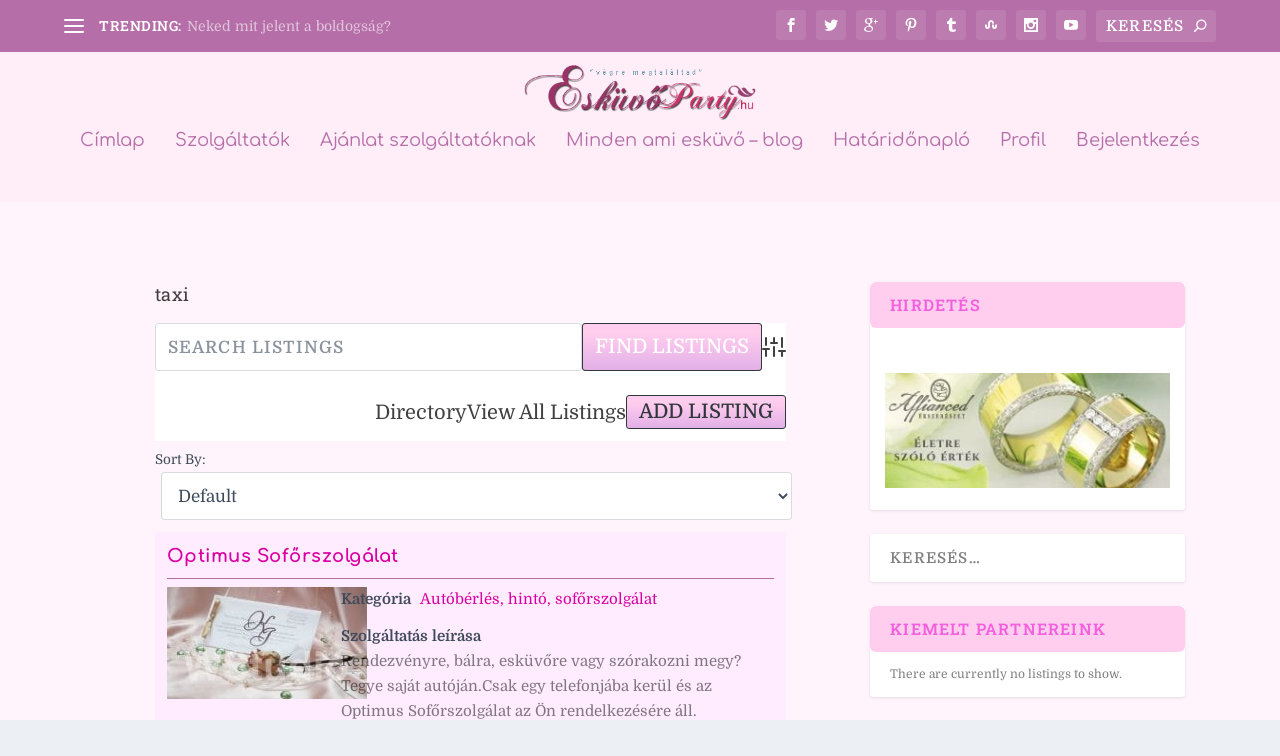

--- FILE ---
content_type: text/html; charset=utf-8
request_url: https://www.google.com/recaptcha/api2/aframe
body_size: 267
content:
<!DOCTYPE HTML><html><head><meta http-equiv="content-type" content="text/html; charset=UTF-8"></head><body><script nonce="3_1TDBkXvbsfqKmdBXtiKA">/** Anti-fraud and anti-abuse applications only. See google.com/recaptcha */ try{var clients={'sodar':'https://pagead2.googlesyndication.com/pagead/sodar?'};window.addEventListener("message",function(a){try{if(a.source===window.parent){var b=JSON.parse(a.data);var c=clients[b['id']];if(c){var d=document.createElement('img');d.src=c+b['params']+'&rc='+(localStorage.getItem("rc::a")?sessionStorage.getItem("rc::b"):"");window.document.body.appendChild(d);sessionStorage.setItem("rc::e",parseInt(sessionStorage.getItem("rc::e")||0)+1);localStorage.setItem("rc::h",'1762191581353');}}}catch(b){}});window.parent.postMessage("_grecaptcha_ready", "*");}catch(b){}</script></body></html>

--- FILE ---
content_type: text/css
request_url: https://eskuvoparty.hu/wp-content/themes/Extra-child/style.css
body_size: 40
content:
/*
Theme Name: Extra child theme
Template: Extra
*/
@import (�../Extra/style.css�);

/* YOUR CSS EDITS GO BELOW THIS LINE AND AND CSS RULES YOU MAKE HERE WILL OVERIDE THE MASTER DIVI THEME CSS RULES */

--- FILE ---
content_type: text/css
request_url: https://eskuvoparty.hu/wp-content/et-cache/global/et-extra-customizer-global.min.css?ver=1757408306
body_size: 10841
content:
#main-content .container,.boxed_layout #page-container,.boxed_layout,.boxed_layout.et_fixed_nav .et-fixed-header #main-header{max-width:1091px}@media only screen and (min-width:1025px){.with_sidebar .et_pb_extra_column_sidebar{min-width:30%;max-width:30%;width:30%;flex-basis:30%}.with_sidebar .et_pb_extra_column_main{min-width:70%;max-width:70%;width:70%;flex-basis:70%}}.widget_et_recent_tweets .widget_list a,.widget_et_recent_tweets .et-extra-icon,.widget_et_recent_tweets .widget-footer .et-extra-social-icon,.widget_et_recent_tweets .widget-footer .et-extra-social-icon::before,.project-details .project-details-title,.et_filterable_portfolio .filterable_portfolio_filter a.current,.et_extra_layout .et_pb_extra_column_main .et_pb_column .module-head h1,.et_pb_extra_column .module-head h1,#portfolio_filter a.current,.woocommerce div.product div.summary .product_meta a,.woocommerce-page div.product div.summary .product_meta a,.et_pb_widget.woocommerce .product_list_widget li .amount,.et_pb_widget li a:hover,.et_pb_widget.woocommerce .product_list_widget li a:hover,.et_pb_widget.widget_et_recent_videos .widget_list .title:hover,.et_pb_widget.widget_et_recent_videos .widget_list .title.active,.woocommerce .woocommerce-info:before{color:#ff51f0}.single .score-bar,.widget_et_recent_reviews .review-breakdowns .score-bar,.et_pb_extra_module .posts-list article .post-thumbnail,.et_extra_other_module .posts-list article .post-thumbnail,.et_pb_widget .widget_list_portrait,.et_pb_widget .widget_list_thumbnail,.quote-format,.link-format,.audio-format .audio-wrapper,.paginated .pagination li.active,.score-bar,.review-summary-score-box,.post-footer .rating-stars #rating-stars img.star-on,.post-footer .rating-stars #rated-stars img.star-on,.author-box-module .author-box-avatar,.timeline-menu li.active a:before,.woocommerce div.product form.cart .button,.woocommerce div.product form.cart .button.disabled,.woocommerce div.product form.cart .button.disabled:hover,.woocommerce-page div.product form.cart .button,.woocommerce-page div.product form.cart .button.disabled,.woocommerce-page div.product form.cart .button.disabled:hover,.woocommerce div.product form.cart .read-more-button,.woocommerce-page div.product form.cart .read-more-button,.woocommerce div.product form.cart .post-nav .nav-links .button,.woocommerce-page div.product form.cart .post-nav .nav-links .button,.woocommerce .woocommerce-message,.woocommerce-page .woocommerce-message{background-color:#ff51f0}#et-menu>li>ul,#et-menu li>ul,#et-menu>li>ul>li>ul,.et-top-search-primary-menu-item .et-top-search,.et_pb_module,.module,.page article,.authors-page .page,#timeline-sticky-header,.et_extra_other_module,.woocommerce .woocommerce-info{border-color:#ff51f0}h1,h2,h3,h4,h5,h6,h1 a,h2 a,h3 a,h4 a,h5 a,h6 a{font-size:18px}body{font-size:15px}h1,h2,h3,h4,h5,h6,h1 a,h2 a,h3 a,h4 a,h5 a,h6 a{font-weight:normal;font-style:normal;text-transform:none;text-decoration:none}h1,h2,h3,h4,h5,h6,h1 a,h2 a,h3 a,h4 a,h5 a,h6 a{font-family:'Roboto Slab',Georgia,"Times New Roman",serif}body{font-family:'Domine',Georgia,"Times New Roman",serif}#page-container{background-color:#fff4fb}#et-menu li a{font-size:18px}#et-menu li{font-family:'Comfortaa',display}#et-navigation ul li,#et-navigation li a,#et-navigation>ul>li>a{font-weight:normal;font-style:normal;text-transform:none;text-decoration:none}#et-menu>li a,#et-menu>li.menu-item-has-children>a:after,#et-menu>li.mega-menu-featured>a:after,#et-extra-mobile-menu>li.mega-menu-featured>a:after{color:#b56ea8}#et-menu>li>a:hover,#et-menu>li.menu-item-has-children>a:hover:after,#et-menu>li.mega-menu-featured>a:hover:after,#et-navigation>ul#et-menu>li.current-menu-item>a,#et-navigation>ul#et-menu>li.current_page_item>a,#et-extra-mobile-menu>li.mega-menu-featured>a:hover:after,#et-extra-mobile-menu>li.current-menu-item>a,#et-extra-mobile-menu>li.current_page_item>a,#et-extra-mobile-menu>li>a:hover{color:rgba(237,61,158,0.96)}#et-navigation>ul>li>a:before{background-color:rgba(237,61,158,0.96)}#main-header{background-color:#ffedf8}#et-menu>li>ul,#et-menu li>ul,#et-menu>li>ul>li>ul,#et-mobile-navigation nav,.et-top-search-primary-menu-item .et-top-search{background-color:#ffeffc}#et-menu li>ul li a,#et-menu li.mega-menu>ul>li>a,#et-menu .sub-menu li.mega-menu-featured>a:after,#et-menu .sub-menu li.menu-item-has-children>a:after,#et-extra-mobile-menu .sub-menu li.mega-menu-featured>a:after,#et-extra-mobile-menu li a,#et-menu li.mega-menu-featured>ul li .title,#et-extra-mobile-menu li.mega-menu-featured>ul li .title,#et-menu li.mega-menu-featured>ul li .featured-post h2,#et-extra-mobile-menu li.mega-menu-featured>ul li .featured-post h2,#et-menu li.mega-menu-featured>ul li .featured-post .post-meta a,#et-extra-mobile-menu li.mega-menu-featured>ul li .featured-post .post-meta a,#et-menu li.mega-menu-featured>ul li.menu-item .recent-list .recent-post .post-content .post-meta,#et-extra-mobile-menu li.mega-menu-featured>ul li.menu-item .recent-list .recent-post .post-content .post-meta,#et-menu li.mega-menu-featured>ul li.menu-item .recent-list .recent-post .post-content .post-meta a,#et-extra-mobile-menu li.mega-menu-featured>ul li.menu-item .recent-list .recent-post .post-content .post-meta a{color:rgba(247,19,228,0.6)}#et-menu li>ul li a:hover,#et-extra-mobile-menu li>ul li a:hover,#et-menu li>ul li.current-menu-item a,#et-menu li>ul li.current_page_item a,#et-extra-mobile-menu li>ul li.current-menu-item a,#et-extra-mobile-menu li>ul li.current_page_item a,#et-menu li.mega-menu>ul>li>a:hover,#et-menu .sub-menu li.mega-menu-featured>a:hover:after,#et-menu .sub-menu li.menu-item-has-children>a:hover:after,#et-extra-mobile-menu .sub-menu li.mega-menu-featured>a:hover:after,#et-menu li.mega-menu-featured>ul li .featured-post .post-meta a:hover,#et-extra-mobile-menu li.mega-menu-featured>ul li .featured-post .post-meta a:hover,#et-menu li.mega-menu-featured>ul li.menu-item .recent-list .recent-post .post-content .post-meta a:hover,#et-extra-mobile-menu li.mega-menu-featured>ul li.menu-item .recent-list .recent-post .post-content .post-meta a:hover{color:#ffc1f5}.et-fixed-header #main-header{background-color:rgba(255,201,243,0.97)}#footer h4,#footer .et_pb_widget h4.widgettitle{font-weight:normal;font-style:normal;text-transform:uppercase;text-decoration:none}#footer .et_pb_widget,#footer div,#footer .et_pb_widget p,#footer .et_pb_widget ins,#footer .et_pb_widget span,#footer .et_pb_widget strong,#footer .widget_list li .post-meta,#footer .et_pb_widget .recentcomments .post-title,#footer .et_pb_widget .recentcomments .comment-author-link,#footer .et_pb_widget .recentcomments .author,#footer .widget_calendar td,#footer .widget_et_recent_tweets .et-extra-icon:before{color:rgba(147,39,101,0.86)}#footer .et_pb_widget a,#footer .et_pb_widget a:visited,#footer .et_pb_widget a span,#footer .et_pb_widget ul li a,#footer .et_pb_widget .widget-list li a,#footer .et_pb_widget #recentcomments li a,#footer .widget .title{color:#7f2778}#footer h4,#footer .et_pb_widget h4.widgettitle{color:#91256d}#footer-info a{font-weight:normal;font-style:italic;text-transform:none;text-decoration:none}#footer-info a{font-size:12px}#footer-nav ul li a{color:rgba(255,255,255,0.85)}#footer #footer-bottom #footer-nav ul.et-extra-social-icons .et-extra-icon{font-size:20px}#footer #footer-bottom #footer-nav ul.et-extra-social-icons .et-extra-icon{line-height:20px}#footer #footer-bottom #footer-nav ul.et-extra-social-icons .et-extra-icon{height:20px}#footer #footer-bottom #footer-nav ul.et-extra-social-icons .et-extra-icon{width:20px}#footer #footer-bottom #footer-nav ul.et-extra-social-icons .et-extra-icon:before{color:rgba(242,193,232,0.6)}.et_pb_sum{font-size:35px}@media only screen and (min-width:768px){#main-header .logo{height:60px;margin:10px 0}.header.left-right #et-navigation>ul>li>a{padding-bottom:31px}}@media only screen and (min-width:768px){.et-fixed-header #main-header .logo{height:30.6px;margin:14.7px 0}.et-fixed-header .header.left-right #et-navigation>ul>li>a{padding-bottom:22px}}.et_pb_widget .widgettitle{background:#ffceee;color:#f35fdd;border-radius:6px}#footer{background:#ffcaed}#wpbdp-submit-listing .wpbdp-submit-listing-section-header{background:#ffceee}.wpbdp-msg.tip{background:#ff99ff}#wpbdp-submit-listing .wpbdp-submit-listing-section-content{border:3px ridge #f2abf6}#top-header{background:#b56ea8}.wpbdp-main-box{background-color:#fff}input.keywords-field{color:#b56ea8;background:#fff4fb;border-bottom:3px solid #ff51f0}.submit-btn input,.wpbdp-main-links .button,.listing-actions .wpbdp-button.button,#wpbdp-submit-listing-submit-btn{color:#b56ea8;background:-webkit-linear-gradient(0deg,rgb(227,176,232) 0%,rgb(255,206,238) 80%);background:-o-linear-gradient(0deg,rgb(227,176,232) 0%,rgb(255,206,238) 80%);background:-moz-linear-gradient(0deg,rgb(227,176,232) 0%,rgb(255,206,238) 80%);background:linear-gradient(0deg,rgb(227,176,232) 0%,rgb(255,206,238) 80%)}.submit-btn input:hover,.wpbdp-main-links .button:hover,.listing-actions a.wpbdp-button.button:hover,#wpbdp-submit-listing-submit-btn:hover{color:#cb3365;text-shadow:1px 2px 1px #ffceee;background:-webkit-linear-gradient(0deg,rgba(255,102,202,0.4) 0%,rgb(238,162,247) 80%);background:-o-linear-gradient(0deg,rgb(255,102,202,0.4) 0%,rgb(238,162,247) 80%);background:-moz-linear-gradient(0deg,rgb(255,102,202,0.4) 0%,rgb(238,162,247) 80%);background:linear-gradient(0deg,rgb(255,102,202,0.4) 0%,rgb(238,162,247) 80%)}.wpbdp-main-box a.advanced-search-link{font-family:Roboto;font-size:12pt;color:#b56ea8;text-decoration:underline;padding:10px 0px 5px 0px}.wpbdp-categories{display:flex;flex-wrap:wrap}.wpbdp-categories .cat-item .category-label,li.cat-item{font-family:Roboto Slab;font-size:11pt;text-shadow:0px 0px 3px #fff;color:#b56ea8}.wpbdp-categories .cat-item .wpbdp-category-icon-link img{border:5px groove rgba(203,52,102,0.25)}.wpbdp-categories .cat-item{padding:10px}.wpbdp-listing .listing-title{border-bottom:1px solid #b56ea8}.wpbdp-listing a:not(.wpbdp-button){color:#d900a3;text-decoration:none}.wpbdp-listing .listing-title a,.wpbdp-listing .listing-title h2{font-family:Comfortaa;color:#d900a3;font-size:18px}.wpbdp-listing-excerpt{background:#ffecff}.wpbdp-listing-excerpt.odd{background:#ffeaf9}.tip.wpbdp-msg,.wpbdp-submit-listing-section-header{background-color:#ffceee;color:#993366;font-family:Roboto Slab;font-size:14px}.wpbdp-plan-info-box{background-color:#fff4fb}.select2-container .select2-selection--single .select2-selection__rendered span{color:#993366}.select2-container .select2-selection--single span{background-color:#fff4fb}.select2.select2-container .select2-selection{padding:0px}.wpbdp-submit-listing-section-listing_fields .wpbdp-submit-listing-section-content input,textarea,select{background-color:#fff4fb}.wpbdp-submit-listing-form-actions input{background:indianred;color:whitesmoke}#wpbdp-search-form-wrapper form,.wpbdp-search-page .title,#wpbdp-search-form-wrapper h3{display:none}

--- FILE ---
content_type: text/json
request_url: https://cdn.subscribers.com/config/53ce1f54-f842-480c-a37e-1d2c74a1d60a.json
body_size: 311
content:
{"prompt":{"prompt_type":"native","accent":null,"icon":"https://cdn.subscribers.com/subscribers_logo.png","headline":null,"subheadline":null,"ctaButton":null,"noButton":null,"includeBranding":true,"customCSS":null,"subscriptionCategories":[],"position":null,"inset":null,"overlay":null,"showModalAgainAfter":null,"showSubscribersCount":false},"site":{"name":"Esküvőparty Magazin","appleWebsitePushId":null,"enabled":true,"subdomain":"eskuvoparty","public_vapid_key":null,"triggerConditions":null,"installed":true,"https":true}}